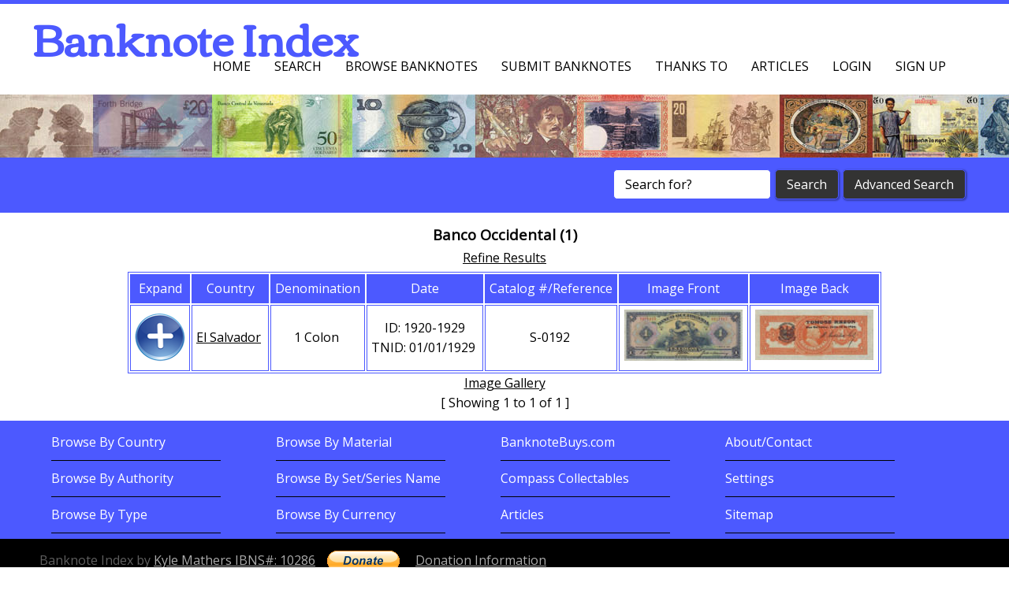

--- FILE ---
content_type: text/html; charset=utf-8
request_url: https://banknoteindex.com/browse.mhtml?browseBy=Authority&browse=Banco%20Occidental
body_size: 4609
content:





<!DOCTYPE HTML>
<html>
	<head>
		<title>
Banknote Index - Banco Occidental
</title>
		<!--[if lt IE 10]>
			<script src="https://banknoteindex.com/js/oldBrowser.js"></script>
		<![endif]-->
		
		
		<meta charset="UTF-8">
		<meta name="viewport" content="width=device-width, initial-scale=1.0">
		<meta property="og:image" content="https://banknoteindex.com/cssimages/CCLogoNotes.png" /> 
		<meta property="og:title" content="Banknote Index"/>
		<meta property="og:type" content="website"/>
		
		<link rel="stylesheet" type="text/css" href="https://banknoteindex.com/css/BNIBlue/jquery-ui-1.10.3.custom.min.css" />
		<link rel="stylesheet" href="https://banknoteindex.com/css/reset.css" type="text/css" media="screen" />
		<link rel="stylesheet" href="https://banknoteindex.com/css/2.style.css" type="text/css" media="screen" />
		<link rel="stylesheet" href="https://banknoteindex.com/css/2.style-nonlayout.css" type="text/css" media="screen" />
		<link href="https://fonts.googleapis.com/css?family=Open+Sans|Corben" rel='stylesheet' type='text/css'>
		
		<script src="https://banknoteindex.com/js/jquery.min.js"></script>

		<script src="https://banknoteindex.com/js/prefixfree.min.js"></script>
		<script src="https://banknoteindex.com/js/respond.min.js"></script>		
		<script src="https://banknoteindex.com/js/jquery.slides.min.js"></script>
		<script src="https://banknoteindex.com/js/2.script.js"></script>
		<script src="https://banknoteindex.com/js/jquery.cookie.js"></script>

		<script src="https://banknoteindex.com/js/jquery.ui.min.js"></script>

		<script src="https://banknoteindex.com/js/jquery.colorbox-min.1.6.1.js"></script>
		<script type="text/javascript" src="https://banknoteindex.com/js/jquery.form.js"></script> 
		<script src="https://banknoteindex.com/js/jquery.elevateZoom.min.js"></script>
		<script>
			var SiteVersion = 2;
			var CBZoom = "onComplete: function(){ ColorBoxZoomOnComplete(); }, onLoad:function(){ColorBoxZoomOnLoad()}, onClosed:function(){ColorBoxZoomOnClose()}, onCleanup:function(){ColorBoxZoomOnCleanup()}";
			var CBOptions = ".colorbox({opacity:'0.3', fixed:'true', maxWidth:'100%', maxHeight:'100%', title: function(){return $(this).find('img').attr('alt');}, current:'{current}/{total}', " + CBZoom + "});";
		</script>


	</head>
	<body>
	
	

	<header>
	<!-- This div is the icon to pop out mobile menu -->
	<div class="toggleMobileMenuIcon">
		<span class="menu1"></span>
		<span class="menu2"></span>
		<span class="menu3"></span>
	</div>
	<div id="mobileMenu">
		<ul>
			<li><a href="//banknoteindex.com/index.mhtml">Home</a></li>
			<li><a href="//banknoteindex.com/search.mhtml">Search</a></li>
			<li><a href="//banknoteindex.com/browse.mhtml">Browse Banknotes</a></li>
			<li><a href="//banknoteindex.com/submitnew.mhtml">Submit Banknotes</a></li>
			<li><a href="//banknoteindex.com/thanks.mhtml">Thanks To</a></li>
			<li><a href="//banknoteindex.com/articles.mhtml">Articles</a></li>

		  <li class="MyAccount" style="display:none;"><a href="//banknoteindex.com/users/">My Account</a></li>
		  <li class="LoginForm"><a class="LoginFormLink" href="//banknoteindex.com/includes/loginForm.html">Login</a></li>
		 	<li class="SignUp"><a href="//banknoteindex.com/signUp.mhtml">Sign up</a></li>
		  <li class="Logout" style="display:none;"><a href="//banknoteindex.com/scgi-bin/ajax.pl?linktype=Logout">Logout</a></li>

		</ul>
	</div>           
	<h1>Banknote Index</h1>
	<p>&nbsp;</p><!-- This prevents menu with more than 5 items covering the heading   --> 
	<nav>
		<h2 class="hidden">Navigation Menu</h2>
		<ul>
			<li><a href="//banknoteindex.com/index.mhtml">Home</a></li>
			<li><a href="//banknoteindex.com/search.mhtml">Search</a></li>
			<li><a href="//banknoteindex.com/browse.mhtml">Browse Banknotes</a></li>
			<li><a href="//banknoteindex.com/submitnew.mhtml">Submit Banknotes</a></li>
			<li><a href="//banknoteindex.com/thanks.mhtml">Thanks To</a></li>
			<li><a href="//banknoteindex.com/articles.mhtml">Articles</a></li>

		  <li class="MyAccount" style="display:none;"><a href="//banknoteindex.com/users/">My Account</a></li>
		  <li class="LoginForm"><a class="LoginFormLink" href="//banknoteindex.com/includes/loginForm.html">Login</a></li>
		 	<li class="SignUp"><a href="//banknoteindex.com/signUp.mhtml">Sign up</a></li>
		  <li class="Logout" style="display:none;"><a href="//banknoteindex.com/scgi-bin/ajax.pl?linktype=Logout">Logout</a></li>
		</ul>
	</nav>
</header>


<script>

	function readCookie(name) {
		name = name + "=";
		var ca = document.cookie.split(';');
		for(var i=0;i < ca.length;i++) {
			var c = ca[i];
			while (c.charAt(0)==' ') c = c.substring(1,c.length);
			if (c.indexOf(name) == 0) return c.substring(name.length,c.length);
		}
		return null;
	}
	$(function() {

		//$(".LoginFormLink").colorbox({opacity:"0.3", fixed:"true", width:"500px", height:"300px",data: { NoCache: "1"}});
			$(function(){	
		
				$('.LoginFormLink').click(function(e) {
				    e.preventDefault();
				    DialogURLNoScrol("//banknoteindex.com/includes/loginForm.html", 500, 300);
				});
			});



		$('.Logout').bind('click',function(event){
			event.preventDefault();
			$.get("//banknoteindex.com/scgi-bin/ajax.pl?linktype=Logout",{},function(response){
				eval(response);
				$(".Logout").hide();
				$(".SignUp").show();
				$(".MyAccount").hide();
				$(".LoginForm").show();
				if(window.location.href.indexOf("/uadmin/") != -1 || window.location.href.indexOf("/users/") != -1){
					window.location.href='//banknoteindex.com';
				}
			});
		});
	});

</script>


	<section class="HeaderSection">
	<div class="HeaderImage">
		&nbsp;
	</div>
</section>


	     <script>
			$(function() {
				$('#HeaderSearchText').click(function() {           
				  if($(this).val() == 'Search for?') {
						$(this).val('');
					}
				});
				$('#HeaderSearchSubmit').click(function() {           
				  if($('#HeaderSearchText').val() == 'Search for?'){
				  	$("#HeaderSearchText").fadeIn(100).fadeOut(100).fadeIn(100).fadeOut(100).fadeIn(100);
						return false;
					}
				});
			});
		</script>
		<section id="SearchBar">  
			<h2 class="hidden">Search</h2>      
			<div class="searchFormFloater">
				<div class="searchForm">
					<form action="//banknoteindex.com/search.mhtml">
						<input type="hidden" name="linktype" value="ReSearchBasic" />
						<input type="text" id="HeaderSearchText" name="SearchText" value="Search for?"/>
						<input type="submit" name="start_search" id="HeaderSearchSubmit" class="button" value="Search"/>
					</form>
					<form action="//banknoteindex.com/search.mhtml" id="SearchFormHeaderAdvanced">
						<input type="submit" name="advanced_search" class="button" value="Advanced Search"/>
					</form>
				</div>
			</div>
		</section>


	
	
			<h3>Banco Occidental (1)</h3>
	
				<section class="one_column">
					<h2 class="hidden">Browse Banknotes</h2>
					<article class="singleColumn tableHolder TabResp HeadTabResp">
		<script src="./js/RefineSearch.js"></script>
<p id="RefSearchLaunch">
	<a id="RefSearchShow" href="#">
		Refine Results
	</a>
	<a id='RefClearAll' href='#'></a>
</p>
<div id="RefSearch" style="display:none;">
	<p>
		Refine the result set by selecting the fields and allowed values.
	</p>
	<div id="RefSearchFieldHolder">
		<dl>
			<dt>
				<label for="RefSearchField">Field:</label>
			</dt>
			<dd>
				<select id="RefSearchField" name="RefSearchField">
					<option selected="selected" value="Select Field">Select Field</option>
				  <option id="RefSearchFieldAuthority" value="Authority">Authority</option>
				  <option id="RefSearchFieldCountry" value="Country">Country</option>
				  <option id="RefSearchFieldCurrency" value="Currency">Currency</option>
				  <option id="RefSearchFieldMaterial" value="Material">Material</option>
				  <option id="RefSearchFieldSetName" value="SetName">Set/Series Name</option>
				  <option id="RefSearchFieldSource" value="Source">Source</option>
				  <option id="RefSearchFieldType" value="Type">Type</option>
				</select>
			</dd>
		</dl>
	</div>
	<div id="RefSearchValueHolder">

	</div>
	
	<div id="RefSearchAddHolder">
		<dl>
			<dt>
				
			</dt>
			<dd>
				<button id="RefSearchAdd" style="display:none;">Add Criteria</button>
			</dd>
		</dl>
	</div>
	<br style="clear:both;" />
	<div id="SearchParams">
	</div>
	<div id="RefSearchSubmitHolder">
		<button id="RefSearchSubmit">Refine Query</button>
	</div>
	
</div>
	  <script type="text/javascript">  
			  var ajax_load = "<center><img src='//banknoteindex.com/cssimages/load.gif' alt='loading...' /></center>";  
			  var loadUrl = "//banknoteindex.com/scgi-bin/ajax.pl?linktype=GetNoteInfoHTML&Id=";  
				var LoadedNotes = new Array();
	      $(function(){
			     	$.ajaxSetup ({  
							cache: true,
							dataType: "html"
						});
						if(SiteVersion == 1){
		          $("#SearchResult tr:odd").addClass("odd");
		          $("#SearchResult tr:not(.odd)").hide();
		          $("#SearchResult tr:first-child").show();
		          
		          
		          $("#SearchResult tr.odd > td.expand").click(function(){
			            //var noteId = $(this).parent().next("tr").attr('class');
			            var noteId = $(this).parent().next("tr").data('noteid');
			            //prevent loading multiple times
			            var Loaded = 0;
									for (var i=0; i<LoadedNotes.length; i++) {
											if(LoadedNotes[i] == noteId){
												Loaded = 1;
												break;
											}
									}
			            if(Loaded == 0){
			              LoadedNotes.push(noteId);
			              $("#" + noteId).html(ajax_load).load(loadUrl + noteId);  
			            }
			            $(this).parent().next("tr").toggle('slow');
			            $(this).parent().find(".ExpHidden").toggleClass("ExpShown");
			         });
			      }else if(SiteVersion == 2){
							$( ".ShowDetail, .ExpHidden, .ExpShown" ).click(function(event){
								if($(window).width() <= 915){//prevent toggle of sections in mobile from causing movement on screen by setting height.
									$(this).parent().parent().next().height($(this).parent().parent().height());
									$('html, body').animate({ //scroll the top of the new section in to screen.
										scrollTop: $($(this).parent().parent()).offset().top-30
									}, 500);
								}
								event.preventDefault();
								$(this).parent().parent().next().toggle();//up 2 levels then next tag, a>td>tr>next
								$(this).parent().parent().toggleClass("HideForMobile");

								var noteId = $(this).parent().parent().next("tr").data('noteid');
								
								//prevent loading multiple times
								var Loaded = 0;
									for (var i=0; i<LoadedNotes.length; i++) {
									if(LoadedNotes[i] == noteId){
										Loaded = 1;
										break;
									}
								}
								if(Loaded == 0){
									LoadedNotes.push(noteId);
									$("#" + noteId).html(ajax_load).load(loadUrl + noteId);  
								}
								$(this).parent().find(".ExpHidden").toggleClass("ExpShown");
							});
			      	
			      }
	      });
	  </script>
	
		<table id='SearchResult' class="tableBrowseNotes">
			<thead class="TBNotes" style='text-align:center;'>
				<tr>
					<th class="TBNotes" style='width:64px'>Expand</th>
					<th class="TBNotes">Country</th>
					<th class="TBNotes">Denomination</th>
					<th class="TBNotes">Date</th>
					<th class="TBNotes">Catalog&nbsp;#/Reference</th>
					<th class="TBNotes" style='width:152px'>Image&nbsp;Front</th>
					<th class="TBNotes" style='width:152px'>Image&nbsp;Back</th>
					<th class="MobileOnly TBNotes">Show Full Details</th>
				</tr>
			</thead>
			<tbody>
	
			<tr class='TBNotes'>	
			<td data-label='More Details' class='expand TBNotes' title='Expand Details'><div class='ExpHidden'></div></td>
			<td class="TBNotes" data-label='Country'><a href='//banknoteindex.com/browse.mhtml?browseBy=Country&browse=El Salvador'>El Salvador</a>&nbsp;</td>
			<td class="TBNotes" data-label='Denomination'>1 Colon&nbsp;</td>
			<td class="TBNotes" data-label='Date'>ID: 1920-1929<br />TNID: 01/01/1929&nbsp;</td>
			<td class="TBNotes" data-label='Catalog&nbsp;#/Reference'>S-0192&nbsp;</td>
			<td class="TBNotes" data-label='Front Image'>
		<a href='//banknoteindex.com/images/notes/submitted/54343_A.jpg' rel='51810' ><img src='//banknoteindex.com/images/notes/submitted/stn/stn_54343_A.jpg' class='browseHeaderImage' alt='El Salvador, 1 Colon, S-0192' /></a></td><td class='TBNotes' data-label='Back Image'><a href='//banknoteindex.com/images/notes/submitted/54343_B.jpg' rel='51810' ><img src='//banknoteindex.com/images/notes/submitted/stn/stn_54343_B.jpg' class='browseHeaderImage' alt='El Salvador, 1 Colon, S-0192' /></a></td>
			<td class="MobileOnly TBNotes MobileExpander" data-label="More Details"><a href="#" class="ShowDetail">Show Full Details</a></td>
			
		</tr>
<tr data-noteid='51810' class='TBNotes'><td colspan='8' id='51810' style='text-align:left;'><center><a href='browse.mhtml?browseBy=Id&browse=51810'>El Salvador 1 Colon</a></center></td></tr>
</tbody></table>

		<script>
			var OnreadyImages = '';
	OnreadyImages += '$("a[rel=\'51810\']")' + CBOptions;

		eval('$(function(){' + OnreadyImages +	'});');
		</script>
	
		<p class="TextForBrowseBottom"><a href='#' id='ImageGallery'>Image Gallery</a><br />
		<script>
			$(function() {
				$( "#ImageGallery" ).click(function() {
					GalleryAllNotes();
				  event.preventDefault();
				});
				$("#SearchPageSelect").change(function (){
					if(this.value != 'Jump To Page'){
						window.location = 'browse.mhtml?browseBy=Authority&browse=Banco Occidental&offset=' + this.value;
					}
				});
			});
		</script>
	&nbsp;&nbsp;[&nbsp;Showing 1 to 1 of 1&nbsp;]&nbsp;&nbsp;</p>
				</article>
				<br class="clear"/>
			</section>
		

















								<footer>
								<h2 class="hidden">Footer Links</h2>
								<section class="wrapper">
									<h3 class="hidden">Footer Content</h3>
									<article class="column">
										<meta name = "pinterest" content = "nopin" />
										<h3 class="hidden">Browse Banknotes By?</h3>
										<ul>
											<li><a href="//banknoteindex.com/browse.mhtml?browseBy=Country">Browse&nbsp;By&nbsp;Country</a></li>
											<li><a href="//banknoteindex.com/browse.mhtml?browseBy=Authority">Browse&nbsp;By&nbsp;Authority</a></li>
											<li><a href="//banknoteindex.com/browse.mhtml?browseBy=Type">Browse&nbsp;By&nbsp;Type</a></li>
										</ul>
									</article>
									<article class="column">
										<h3 class="hidden">Browse Banknotes By?</h3>
										<ul>
											<li><a href="//banknoteindex.com/browse.mhtml?browseBy=Material">Browse&nbsp;By&nbsp;Material</a></li>
											<li><a href="//banknoteindex.com/browse.mhtml?browseBy=Set%20Name">Browse&nbsp;By&nbsp;Set/Series&nbsp;Name</a></li>
											<li><a href="//banknoteindex.com/browse.mhtml?browseBy=Currency">Browse&nbsp;By&nbsp;Currency</a></li>
										</ul>
									</article>
									<article class="column">
										<h3 class="hidden">Related Sites</h3>
										<ul>
											<li><a href="http://banknotebuys.com/">BanknoteBuys.com</a></li>
											<li><a href="http://compasscollectables.com/">Compass&nbsp;Collectables</a></li>
											<li><a href="//banknoteindex.com/articles.mhtml">Articles</a></li>
										</ul>
									</article>
									<article class="column">
										<h3 class="hidden">More Details</h3>
										<ul>
											<li><a href="//banknoteindex.com/contact.mhtml">About/Contact</a></li>
											<li><a id="SiteSettings" href="//banknoteindex.com/includes/siteSettings.html">Settings</a></li>
											<li><a href="//banknoteindex.com/sitemap.mhtml">Sitemap</a></li>
										</ul>
                    <br class="clear"/>
									</article>
								</section>
								<section id="FooterBar">
									<h3 class="hidden">Copyright notice</h3>
									<div class="wrapper">
										<div class="social">

<style>
.fb-like.fb_edge_widget_with_comment.fb_iframe_widget span iframe {
    /* Now you can apply css here */
    bottom:0!important;
}
</style>
<div id='fb-root'></div><script type='text/javascript'></script>



                    </div>
			<p class="footerTextCell">
				<span id="FooterExtraInfo">Banknote Index by </span><a href="//banknoteindex.com/thanks.mhtml?source=Kyle%20Mathers">Kyle Mathers IBNS#: 10286</a>
			</p>
			<div class="footerTextCell">
				<form action="https://www.paypal.com/cgi-bin/webscr" method="post" target="_top"style="display:inline;">
					<input type="hidden" name="cmd" value="_s-xclick">
					<input type="hidden" name="hosted_button_id" value="HWFM5JGRWFAB6">
					<input type="image" style="width:auto;border:none; background:transparent;"  src="//banknoteindex.com/cssimages/paypal/PaypalDonateTransBG.png" border="0" name="submit" alt="PayPal  The safer, easier way to pay online.">
					<img alt="" border="0" src="https://www.paypalobjects.com/en_AU/i/scr/pixel.gif" width="1" height="1">
				</form>
			</div>
			<p class="footerTextCell">
				<a href="//banknoteindex.com/donate.mhtml">Donation Information</a>
			</p>
                </div>
								</section>
							</footer>
<script>
	$(function(){	
		$('#SiteSettings').click(function(e) {
		    e.preventDefault();
		    DialogURLNoScrol("//banknoteindex.com/includes/siteSettings.html", 500, 300);
		});
		
		
	});
</script>


	</body>
</html>





